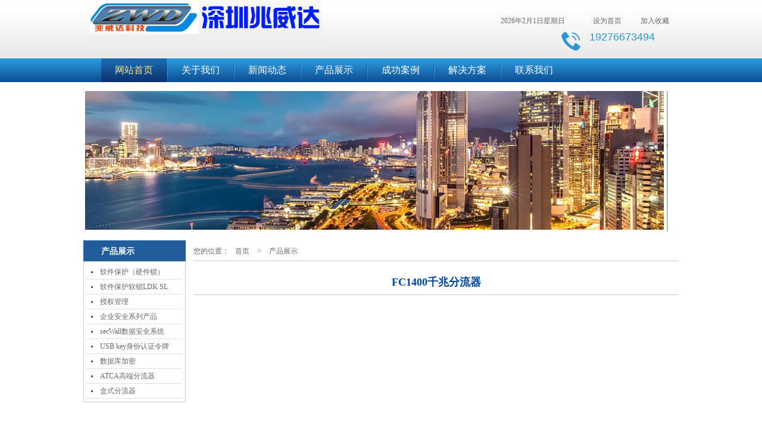

--- FILE ---
content_type: text/html; charset=utf-8
request_url: http://www.javada.cn/Item-671.aspx
body_size: 74442
content:

<!DOCTYPE html PUBLIC "-//W3C//DTD XHTML 1.0 Transitional//EN" "http://www.w3.org/TR/xhtml1/DTD/xhtml1-transitional.dtd">

<html xmlns="http://www.w3.org/1999/xhtml" >
<head><meta http-equiv="Content-Type" content="text/html; charset=utf-8" /><title>
	FC1400千兆分流器
</title><meta name="Keywords" content="软锁,软授权,加密狗,加密锁,云授权,授权管理" /><meta name="Description" content="深圳市兆威达科技专业从事软锁,软授权,云授权管理,加密狗,加密锁等产品经销服务,欢迎全国各地新老用户选购我们的软锁,软授权,云授权管理,加密锁,加密狗产品。" /><link href="/favicon.ico" rel="SHORTCUT ICON" />
    
  

<script type="text/javascript" src="/js/jquery.min.js"></script>

<script type="text/javascript">
startList = function() { 
    if (document.all&&document.getElementById) { 
        navRoot = document.getElementById("nav"); 
            for (i=0; i<navRoot.childNodes.length; i++) { 
                node = navRoot.childNodes[i]; 
                if (node.nodeName=="LI") { 
                    node.onmouseover=function() { 
                    this.className+=" hover"; 
                } 
                node.onmouseout=function() { 
                    this.className=this.className.replace(" hover", ""); 
                } 
            } 
        } 
    } 
} 
window.onload=startList;
</script>
<link href="/Template/Jiayi/Css/css.css" rel="stylesheet" type="text/css" />
</head>
<body>
<form name="aspnetForm" method="post" action="Item-671.aspx" id="aspnetForm">
<div>
<input type="hidden" name="__VIEWSTATE" id="__VIEWSTATE" value="/wEPDwUKLTMxNjc3NTM3NWRk/Fj5iu5Y/x4CVYA9PHkCrPg+7DY=" />
</div>

<div>

	<input type="hidden" name="__VIEWSTATEGENERATOR" id="__VIEWSTATEGENERATOR" value="6AB857A9" />
</div>
<div id="headerimgs">
		<div id="headerimg1" class="headerimg"></div>
		<div id="headerimg2" class="headerimg"></div>
	</div>
<div class="headbox ">
  <div class="container">
    <div class="top">
    <div class="logo"><a href="/"><img src="/UploadFiles/images/logo34.jpg" border="0" /></a></div> 
    <div class="topzi">
      <table width="100%" border="0" cellspacing="0" cellpadding="0">
        <tr>
          <td align="center"><script language="JavaScript" type="text/javascript">
            today = new Date();
            function initArray() {
            this.length = initArray.arguments.length
            for (var i = 0; i < this.length; i++)
            this[i + 1] = initArray.arguments[i]
            }
            var d = new initArray(
            "星期日",
            "星期一",
            "星期二",
            "星期三",
            "星期四",
            "星期五",
            "星期六");
            var yf = today.getYear();
            yf = (yf < 1900 ? (1900 + yf) : yf);
            document.write(
            "<font color=#666666 style='font-size:12px;font-family: 宋体'> ",
            yf, "年",
            today.getMonth() + 1, "月",
            today.getDate(), "日",
            d[today.getDay() + 1],
            "</font>"); 
              </script></td>
          <td width="80" align="center"><a href="#" onclick="SetHome(this,window.location); return false;"> 设为首页</a></td>
          <td width="80" align="center"><a href="#" onclick="AddFavorite(window.location,document.title); return false;" >加入收藏</a></td>
        </tr>
      </table>
    </div>
<div class="tel">19276673494</div>
  </div>
  <ul class="nav" id="nav">
<li><a class='home'  href="/Default.aspx">网站首页</a></li>

        <li class="fenge"></li>
        <li><a id="ctl00_RptCategory_ctl00_HyperLinkNav" href="/Default-1.aspx">关于我们</a>        
        
        </li>
        
        <li class="fenge"></li>
        <li><a id="ctl00_RptCategory_ctl01_HyperLinkNav" href="/List-2.aspx">新闻动态</a>        
        
        </li>
        
        <li class="fenge"></li>
        <li><a id="ctl00_RptCategory_ctl02_HyperLinkNav" href="/List-3.aspx">产品展示</a>        
        <ul>
        <li><a id="ctl00_RptCategory_ctl02_RptErji_ctl01_HyperLink2" href="/List-9.aspx">软件保护（硬件锁）</a></li>
        
        <li><a id="ctl00_RptCategory_ctl02_RptErji_ctl02_HyperLink2" href="/List-22.aspx">软件保护软锁LDK SL</a></li>
        
        <li><a id="ctl00_RptCategory_ctl02_RptErji_ctl03_HyperLink2" href="/List-21.aspx">授权管理</a></li>
        
        <li><a id="ctl00_RptCategory_ctl02_RptErji_ctl04_HyperLink2" href="/List-14.aspx">企业安全系列产品</a></li>
        
        <li><a id="ctl00_RptCategory_ctl02_RptErji_ctl05_HyperLink2" href="/List-16.aspx">secWall数据安全系统</a></li>
        
        <li><a id="ctl00_RptCategory_ctl02_RptErji_ctl06_HyperLink2" href="/List-17.aspx">USB key身份认证令牌</a></li>
        
        <li><a id="ctl00_RptCategory_ctl02_RptErji_ctl07_HyperLink2" href="/List-18.aspx">数据库加密</a></li>
        
        <li><a id="ctl00_RptCategory_ctl02_RptErji_ctl08_HyperLink2" href="/List-19.aspx">ATCA高端分流器</a></li>
        
        <li><a id="ctl00_RptCategory_ctl02_RptErji_ctl09_HyperLink2" href="/List-20.aspx">盒式分流器</a></li>
        </ul>
        </li>
        
        <li class="fenge"></li>
        <li><a id="ctl00_RptCategory_ctl03_HyperLinkNav" href="/Default-4.aspx">成功案例</a>        
        
        </li>
        
        <li class="fenge"></li>
        <li><a id="ctl00_RptCategory_ctl04_HyperLinkNav" href="/Default-5.aspx">解决方案</a>        
        
        </li>
        
        <li class="fenge"></li>
        <li><a id="ctl00_RptCategory_ctl05_HyperLinkNav" href="/Default-8.aspx">联系我们</a>        
        
        </li>
        
</ul>
</div>
</div>
   
    


  
  
    <div class="container">
  <div class="banner2"><img src="/UploadFiles/images/2(1)3.jpg" border="0" /></div>
  <div class="content2">
  
<div class="left">
    <div class="box">
	<h3>产品展示</h3>
    <dl>
    
        <dd><a id="ctl00_MainPlaceHolder_ctl00_Left1_RptCategory_ctl00_HyperLink1" href="/List-9.aspx">软件保护（硬件锁）</a></dd>
        
	
        <dd><a id="ctl00_MainPlaceHolder_ctl00_Left1_RptCategory_ctl01_HyperLink1" href="/List-22.aspx">软件保护软锁LDK SL</a></dd>
        
	
        <dd><a id="ctl00_MainPlaceHolder_ctl00_Left1_RptCategory_ctl02_HyperLink1" href="/List-21.aspx">授权管理</a></dd>
        
	
        <dd><a id="ctl00_MainPlaceHolder_ctl00_Left1_RptCategory_ctl03_HyperLink1" href="/List-14.aspx">企业安全系列产品</a></dd>
        
	
        <dd><a id="ctl00_MainPlaceHolder_ctl00_Left1_RptCategory_ctl04_HyperLink1" href="/List-16.aspx">secWall数据安全系统</a></dd>
        
	
        <dd><a id="ctl00_MainPlaceHolder_ctl00_Left1_RptCategory_ctl05_HyperLink1" href="/List-17.aspx">USB key身份认证令牌</a></dd>
        
	
        <dd><a id="ctl00_MainPlaceHolder_ctl00_Left1_RptCategory_ctl06_HyperLink1" href="/List-18.aspx">数据库加密</a></dd>
        
	
        <dd><a id="ctl00_MainPlaceHolder_ctl00_Left1_RptCategory_ctl07_HyperLink1" href="/List-19.aspx">ATCA高端分流器</a></dd>
        
	
        <dd><a id="ctl00_MainPlaceHolder_ctl00_Left1_RptCategory_ctl08_HyperLink1" href="/List-20.aspx">盒式分流器</a></dd>
        
	
	 </dl>
	
    </div>
    <div class="box" style="display:none;">
    <h3>联系方式</h3>
	<div class="lianxi"></div>
	
    </div>
    
  </div>



    






 
    
    

    
    
    
    

    <div class="right">
	  <div class="subnav">您的位置：<a href="/">首页</a> > <a href='/zh-cn/List-3.aspx'>产品展示</a></div>
	  <div class="detail">
		  <div class="detailTitle">FC1400千兆分流器</div>
	   <div class="detailDate" style="display:none;">来源： &#12288;作者： &#12288;点击数：5685 &#12288;更新时间：2016/4/27</div>
	   <div class="detailContent">
          <p><img src="/UploadFiles/images/FC1400(1).jpg" width="750" height="750" alt="" /></p>
<p class="MsoNormal" align="left" style="line-height: 30pt; background: whitesmoke;"><span lang="EN-US" style="font-size:9.0pt;font-family:Arial;color:#868686;mso-font-kerning:0pt">FC1400</span><span style="font-size:9.0pt;font-family:宋体;mso-ascii-font-family:Arial;mso-hansi-font-family:
Arial;mso-bidi-font-family:Arial;color:#868686;mso-font-kerning:0pt">千兆盒式分流器是针对大型局域网或运营商的</span><span lang="EN-US" style="font-size:9.0pt;font-family:Arial;color:#868686;mso-font-kerning:
0pt">GE</span><span style="font-size:9.0pt;font-family:宋体;mso-ascii-font-family:
Arial;mso-hansi-font-family:Arial;mso-bidi-font-family:Arial;color:#868686;
mso-font-kerning:0pt">链路提供流量采集、流量分析、流量控制等应用的设备级解决方案。它严格按照电信级别要求设计，集数据采集、负载均衡、流量过滤清洗、流量控制等多种特性于一身，满足各类应用对流量采集的复杂需求。</span><span lang="EN-US" style="font-size:9.0pt;font-family:Arial;color:#868686;mso-font-kerning:
0pt"><o:p></o:p></span></p>
<p class="MsoNormal" align="left" style="line-height: 20.4pt; background-image: initial; background-attachment: initial; background-size: initial; background-origin: initial; background-clip: initial; background-position: initial; background-repeat: initial;"><b><span style="font-size:9.0pt;
mso-bidi-font-size:12.0pt;font-family:宋体;mso-ascii-font-family:Arial;
mso-hansi-font-family:Arial;mso-bidi-font-family:Arial;color:#444444;
mso-font-kerning:0pt">概述</span></b><b><span lang="EN-US" style="font-size:9.0pt;
font-family:Arial;color:#444444;mso-font-kerning:0pt"><br />
</span></b><span style="font-size:9.0pt;font-family:宋体;mso-ascii-font-family:
Arial;mso-hansi-font-family:Arial;mso-bidi-font-family:Arial;color:#444444;
mso-font-kerning:0pt">深圳兆威达科技</span><span lang="EN-US" style="font-size:9.0pt;
font-family:Arial;color:#444444;mso-font-kerning:0pt">FC</span><span style="font-size:9.0pt;font-family:宋体;mso-ascii-font-family:Arial;mso-hansi-font-family:
Arial;mso-bidi-font-family:Arial;color:#444444;mso-font-kerning:0pt">系列盒式分流设备部署在大型局域网或运营商的千兆和万兆以太网链路环境中，为最后</span><span lang="EN-US" style="font-size:9.0pt;font-family:Arial;color:#444444;mso-font-kerning:
0pt">10</span><span style="font-size:9.0pt;font-family:宋体;mso-ascii-font-family:
Arial;mso-hansi-font-family:Arial;mso-bidi-font-family:Arial;color:#444444;
mso-font-kerning:0pt">米的网络业务应用服务器提供了高性能低成本的流量采集、预处理、汇聚和负载均衡等网络流量接入解决方案。采用高集成度的新一代多核处理器技术，</span><span lang="EN-US" style="font-size:9.0pt;font-family:Arial;color:#444444;mso-font-kerning:
0pt">FC</span><span style="font-size:9.0pt;font-family:宋体;mso-ascii-font-family:
Arial;mso-hansi-font-family:Arial;mso-bidi-font-family:Arial;color:#444444;
mso-font-kerning:0pt">系列设备能够灵活高效地集数据采集、流量过滤、协议跟踪和预处理、负载均衡、流量汇聚、串接流控、串并复制、流量整形等多种特性于一身，足以满足各类流量接入的应用需求。</span><span lang="EN-US" style="font-size:9.0pt;font-family:Arial;color:#444444;mso-font-kerning:
0pt"><br />
<br />
</span><b><span style="font-size:9.0pt;mso-bidi-font-size:12.0pt;font-family:
宋体;mso-ascii-font-family:Arial;mso-hansi-font-family:Arial;mso-bidi-font-family:
Arial;color:#444444;mso-font-kerning:0pt">产品特性</span></b><span lang="EN-US" style="font-size:9.0pt;font-family:Arial;color:#444444;mso-font-kerning:0pt"><br />
&bull; </span><span style="font-size:9.0pt;font-family:宋体;mso-ascii-font-family:
Arial;mso-hansi-font-family:Arial;mso-bidi-font-family:Arial;color:#444444;
mso-font-kerning:0pt">支持对输入流量的采集、汇聚、过滤、分发、复制等各种复杂应用</span><span lang="EN-US" style="font-size:9.0pt;font-family:Arial;color:#444444;mso-font-kerning:0pt"><br />
&bull; </span><span style="font-size:9.0pt;font-family:宋体;mso-ascii-font-family:
Arial;mso-hansi-font-family:Arial;mso-bidi-font-family:Arial;color:#444444;
mso-font-kerning:0pt">提供</span><span lang="EN-US" style="font-size:9.0pt;
font-family:Arial;color:#444444;mso-font-kerning:0pt">12</span><span style="font-size:9.0pt;font-family:宋体;mso-ascii-font-family:Arial;mso-hansi-font-family:
Arial;mso-bidi-font-family:Arial;color:#444444;mso-font-kerning:0pt">个</span><span lang="EN-US" style="font-size:9.0pt;font-family:Arial;color:#444444;mso-font-kerning:
0pt"> SFP/RJ45</span><span style="font-size:9.0pt;font-family:宋体;mso-ascii-font-family:
Arial;mso-hansi-font-family:Arial;mso-bidi-font-family:Arial;color:#444444;
mso-font-kerning:0pt">复用接口，可灵活选择支持光纤与双绞线</span><span lang="EN-US" style="font-size:9.0pt;font-family:Arial;color:#444444;mso-font-kerning:0pt"><br />
&bull; </span><span style="font-size:9.0pt;font-family:宋体;mso-ascii-font-family:
Arial;mso-hansi-font-family:Arial;mso-bidi-font-family:Arial;color:#444444;
mso-font-kerning:0pt">通过单纤连接，单个光接口输入输出可分接不同的设备</span><span lang="EN-US" style="font-size:9.0pt;mso-bidi-font-size:12.0pt;font-family:Arial;color:#444444;
mso-font-kerning:0pt">&nbsp;</span><span lang="EN-US" style="font-size:9.0pt;
font-family:Arial;color:#444444;mso-font-kerning:0pt"><br />
&bull; </span><span style="font-size:9.0pt;font-family:宋体;mso-ascii-font-family:
Arial;mso-hansi-font-family:Arial;mso-bidi-font-family:Arial;color:#444444;
mso-font-kerning:0pt">支持报文过滤匹配，包括</span><span lang="EN-US" style="font-size:9.0pt;
font-family:Arial;color:#444444;mso-font-kerning:0pt">SIP</span><span style="font-size:9.0pt;font-family:宋体;mso-ascii-font-family:Arial;mso-hansi-font-family:
Arial;mso-bidi-font-family:Arial;color:#444444;mso-font-kerning:0pt">、</span><span lang="EN-US" style="font-size:9.0pt;font-family:Arial;color:#444444;mso-font-kerning:
0pt">DIP</span><span style="font-size:9.0pt;font-family:宋体;mso-ascii-font-family:
Arial;mso-hansi-font-family:Arial;mso-bidi-font-family:Arial;color:#444444;
mso-font-kerning:0pt">、</span><span lang="EN-US" style="font-size:9.0pt;
font-family:Arial;color:#444444;mso-font-kerning:0pt">SP</span><span style="font-size:9.0pt;font-family:宋体;mso-ascii-font-family:Arial;mso-hansi-font-family:
Arial;mso-bidi-font-family:Arial;color:#444444;mso-font-kerning:0pt">、</span><span lang="EN-US" style="font-size:9.0pt;font-family:Arial;color:#444444;mso-font-kerning:
0pt">DP</span><span style="font-size:9.0pt;font-family:宋体;mso-ascii-font-family:
Arial;mso-hansi-font-family:Arial;mso-bidi-font-family:Arial;color:#444444;
mso-font-kerning:0pt">、协议号、报文特征、输入接口等元素的灵活组合过滤条件</span><span lang="EN-US" style="font-size:9.0pt;font-family:Arial;color:#444444;mso-font-kerning:0pt"><br />
&bull; </span><span style="font-size:9.0pt;font-family:宋体;mso-ascii-font-family:
Arial;mso-hansi-font-family:Arial;mso-bidi-font-family:Arial;color:#444444;
mso-font-kerning:0pt">支持</span><span lang="EN-US" style="font-size:9.0pt;
font-family:Arial;color:#444444;mso-font-kerning:0pt">IP </span><span style="font-size:9.0pt;font-family:宋体;mso-ascii-font-family:Arial;mso-hansi-font-family:
Arial;mso-bidi-font-family:Arial;color:#444444;mso-font-kerning:0pt">碎片分析和碎片报文分析</span><span lang="EN-US" style="font-size:9.0pt;font-family:Arial;color:#444444;mso-font-kerning:
0pt"><br />
&bull; </span><span style="font-size:9.0pt;font-family:宋体;mso-ascii-font-family:
Arial;mso-hansi-font-family:Arial;mso-bidi-font-family:Arial;color:#444444;
mso-font-kerning:0pt">支持精确时间戳标记，可以支持</span><span lang="EN-US" style="font-size:
9.0pt;font-family:Arial;color:#444444;mso-font-kerning:0pt">NTP</span><span style="font-size:9.0pt;font-family:宋体;mso-ascii-font-family:Arial;mso-hansi-font-family:
Arial;mso-bidi-font-family:Arial;color:#444444;mso-font-kerning:0pt">时钟源和</span><span lang="EN-US" style="font-size:9.0pt;font-family:Arial;color:#444444;mso-font-kerning:
0pt">IEEE1588</span><span style="font-size:9.0pt;font-family:宋体;mso-ascii-font-family:
Arial;mso-hansi-font-family:Arial;mso-bidi-font-family:Arial;color:#444444;
mso-font-kerning:0pt">时钟源</span><span lang="EN-US" style="font-size:9.0pt;
font-family:Arial;color:#444444;mso-font-kerning:0pt"><br />
&bull; </span><span style="font-size:9.0pt;font-family:宋体;mso-ascii-font-family:
Arial;mso-hansi-font-family:Arial;mso-bidi-font-family:Arial;color:#444444;
mso-font-kerning:0pt">支持根据多种条件组合的</span><span lang="EN-US" style="font-size:9.0pt;
font-family:Arial;color:#444444;mso-font-kerning:0pt">HASH</span><span style="font-size:9.0pt;font-family:宋体;mso-ascii-font-family:Arial;mso-hansi-font-family:
Arial;mso-bidi-font-family:Arial;color:#444444;mso-font-kerning:0pt">算法均衡输出流量，从而保证流量输出的会话完整性、用户完整性或者应用完整性</span><span lang="EN-US" style="font-size:9.0pt;font-family:Arial;color:#444444;mso-font-kerning:
0pt"><br />
&bull; </span><span style="font-size:9.0pt;font-family:宋体;mso-ascii-font-family:
Arial;mso-hansi-font-family:Arial;mso-bidi-font-family:Arial;color:#444444;
mso-font-kerning:0pt">支持在保证流量输出完整性的同时，根据输出接口流量压力进行动态负载均衡调</span><span lang="EN-US" style="font-size:9.0pt;font-family:Arial;color:#444444;mso-font-kerning:
0pt"><br />
&bull; </span><span style="font-size:9.0pt;font-family:宋体;mso-ascii-font-family:
Arial;mso-hansi-font-family:Arial;mso-bidi-font-family:Arial;color:#444444;
mso-font-kerning:0pt">支持对</span><span lang="EN-US" style="font-size:9.0pt;
font-family:Arial;color:#444444;mso-font-kerning:0pt">VLAN</span><span style="font-size:9.0pt;font-family:宋体;mso-ascii-font-family:Arial;mso-hansi-font-family:
Arial;mso-bidi-font-family:Arial;color:#444444;mso-font-kerning:0pt">（含多层</span><span lang="EN-US" style="font-size:9.0pt;font-family:Arial;color:#444444;mso-font-kerning:
0pt">VLAN</span><span style="font-size:9.0pt;font-family:宋体;mso-ascii-font-family:
Arial;mso-hansi-font-family:Arial;mso-bidi-font-family:Arial;color:#444444;
mso-font-kerning:0pt">标签）、</span><span lang="EN-US" style="font-size:9.0pt;
font-family:Arial;color:#444444;mso-font-kerning:0pt">PPPoE</span><span style="font-size:9.0pt;font-family:宋体;mso-ascii-font-family:Arial;mso-hansi-font-family:
Arial;mso-bidi-font-family:Arial;color:#444444;mso-font-kerning:0pt">、</span><span lang="EN-US" style="font-size:9.0pt;font-family:Arial;color:#444444;mso-font-kerning:
0pt">PPTP</span><span style="font-size:9.0pt;font-family:宋体;mso-ascii-font-family:
Arial;mso-hansi-font-family:Arial;mso-bidi-font-family:Arial;color:#444444;
mso-font-kerning:0pt">、</span><span lang="EN-US" style="font-size:9.0pt;
font-family:Arial;color:#444444;mso-font-kerning:0pt">GRE</span><span style="font-size:9.0pt;font-family:宋体;mso-ascii-font-family:Arial;mso-hansi-font-family:
Arial;mso-bidi-font-family:Arial;color:#444444;mso-font-kerning:0pt">、</span><span lang="EN-US" style="font-size:9.0pt;font-family:Arial;color:#444444;mso-font-kerning:
0pt">GTP</span><span style="font-size:9.0pt;font-family:宋体;mso-ascii-font-family:
Arial;mso-hansi-font-family:Arial;mso-bidi-font-family:Arial;color:#444444;
mso-font-kerning:0pt">等协议报文进行识别，并根据用户配置决定根据隧道内层或者外层特征实施流量输出策略</span><span lang="EN-US" style="font-size:9.0pt;font-family:Arial;color:#444444;mso-font-kerning:
0pt"><br />
&bull; </span><span style="font-size:9.0pt;font-family:宋体;mso-ascii-font-family:
Arial;mso-hansi-font-family:Arial;mso-bidi-font-family:Arial;color:#444444;
mso-font-kerning:0pt">对</span><span lang="EN-US" style="font-size:9.0pt;
font-family:Arial;color:#444444;mso-font-kerning:0pt">3G</span><span style="font-size:9.0pt;font-family:宋体;mso-ascii-font-family:Arial;mso-hansi-font-family:
Arial;mso-bidi-font-family:Arial;color:#444444;mso-font-kerning:0pt">（</span><span lang="EN-US" style="font-size:9.0pt;font-family:Arial;color:#444444;mso-font-kerning:
0pt">G</span><span style="font-size:9.0pt;font-family:宋体;mso-ascii-font-family:
Arial;mso-hansi-font-family:Arial;mso-bidi-font-family:Arial;color:#444444;
mso-font-kerning:0pt">网）隧道协议的完善支持，可以对</span><span lang="EN-US" style="font-size:
9.0pt;font-family:Arial;color:#444444;mso-font-kerning:0pt">Gi/Gn</span><span style="font-size:9.0pt;font-family:宋体;mso-ascii-font-family:Arial;mso-hansi-font-family:
Arial;mso-bidi-font-family:Arial;color:#444444;mso-font-kerning:0pt">口内、外层混合流量进行灵活和精确识别</span><span lang="EN-US" style="font-size:9.0pt;font-family:Arial;color:#444444;mso-font-kerning:
0pt"><br />
&bull; </span><span style="font-size:9.0pt;font-family:宋体;mso-ascii-font-family:
Arial;mso-hansi-font-family:Arial;mso-bidi-font-family:Arial;color:#444444;
mso-font-kerning:0pt">串接镜像流量采集：支持把设备串接到采样链路中，在不影响网络运行的同时实施流量采集行为</span><span lang="EN-US" style="font-size:9.0pt;font-family:Arial;color:#444444;mso-font-kerning:
0pt"><br />
&bull; </span><span style="font-size:9.0pt;font-family:宋体;mso-ascii-font-family:
Arial;mso-hansi-font-family:Arial;mso-bidi-font-family:Arial;color:#444444;
mso-font-kerning:0pt">支持</span><span lang="EN-US" style="font-size:9.0pt;
font-family:Arial;color:#444444;mso-font-kerning:0pt">SSH</span><span style="font-size:9.0pt;font-family:宋体;mso-ascii-font-family:Arial;mso-hansi-font-family:
Arial;mso-bidi-font-family:Arial;color:#444444;mso-font-kerning:0pt">及串口对设备的管理配置</span><span lang="EN-US" style="font-size:9.0pt;font-family:Arial;color:#444444;mso-font-kerning:
0pt"><br />
&bull; </span><span style="font-size:9.0pt;font-family:宋体;mso-ascii-font-family:
Arial;mso-hansi-font-family:Arial;mso-bidi-font-family:Arial;color:#444444;
mso-font-kerning:0pt">支持用户对报文过滤、分流策略进行扩展开发</span><span lang="EN-US" style="font-size:9.0pt;font-family:Arial;color:#444444;mso-font-kerning:0pt"><br />
<br />
</span><b><span style="font-size:9.0pt;mso-bidi-font-size:12.0pt;font-family:
宋体;mso-ascii-font-family:Arial;mso-hansi-font-family:Arial;mso-bidi-font-family:
Arial;color:#444444;mso-font-kerning:0pt">产品规格</span></b><span lang="EN-US" style="font-size:9.0pt;font-family:Arial;color:#444444;mso-font-kerning:0pt"><o:p></o:p></span></p>
<table class="MsoNormalTable" border="0" cellspacing="0" cellpadding="0" style="border-collapse:collapse;mso-padding-alt:0cm 5.4pt 0cm 5.4pt">
    <tbody>
        <tr>
            <td width="163" valign="top" style="width: 122.4pt; border: 1pt solid black; padding: 0cm 5.4pt; background: rgb(230, 230, 230);">
            <p class="MsoNormal" align="left" style="line-height: 16.2pt;"><span style="font-size:9.0pt;font-family:宋体;
            mso-bidi-font-family:Arial;color:#444444;mso-font-kerning:0pt">特性</span><span lang="EN-US" style="font-size:9.0pt;font-family:Arial;color:#444444;mso-font-kerning:
            0pt"><o:p></o:p></span></p>
            </td>
            <td width="405" valign="top" style="width: 303.7pt; border-style: solid solid solid none; border-top-color: black; border-right-color: black; border-bottom-color: black; border-top-width: 1pt; border-right-width: 1pt; border-bottom-width: 1pt; padding: 0cm 5.4pt; background: rgb(230, 230, 230);">
            <p class="MsoNormal" align="left" style="line-height: 16.2pt;"><span style="font-size:9.0pt;font-family:宋体;
            mso-bidi-font-family:Arial;color:#444444;mso-font-kerning:0pt">规格</span><span lang="EN-US" style="font-size:9.0pt;font-family:Arial;color:#444444;mso-font-kerning:
            0pt"><o:p></o:p></span></p>
            </td>
        </tr>
        <tr>
            <td width="568" colspan="2" valign="top" style="width: 426.1pt; border-style: none solid solid; border-right-color: black; border-bottom-color: black; border-left-color: black; border-right-width: 1pt; border-bottom-width: 1pt; border-left-width: 1pt; padding: 0cm 5.4pt;">
            <p class="MsoNormal" align="left" style="line-height: 16.2pt;"><span style="font-size:9.0pt;font-family:宋体;
            mso-bidi-font-family:Arial;color:#444444;mso-font-kerning:0pt">面板接口</span><span lang="EN-US" style="font-size:9.0pt;font-family:Arial;color:#444444;mso-font-kerning:
            0pt"><o:p></o:p></span></p>
            </td>
        </tr>
        <tr>
            <td width="163" valign="top" style="width: 122.4pt; border-style: none solid solid; border-right-color: black; border-bottom-color: black; border-left-color: black; border-right-width: 1pt; border-bottom-width: 1pt; border-left-width: 1pt; padding: 0cm 5.4pt; font-stretch: normal;">
            <p class="MsoNormal" align="left" style="line-height: 16.2pt;"><span style="font-size:9.0pt;font-family:宋体;
            mso-bidi-font-family:Arial;color:#444444;mso-font-kerning:0pt">面板信息</span><span lang="EN-US" style="font-size:9.0pt;font-family:Arial;color:#444444;mso-font-kerning:
            0pt"><o:p></o:p></span></p>
            </td>
            <td width="405" valign="top" style="width:303.7pt;border-top:none;border-left:
            none;border-bottom:solid black 1.0pt;border-right:solid black 1.0pt;
            mso-border-top-alt:solid black .5pt;mso-border-top-alt:solid black .5pt;
            mso-border-bottom-alt:solid black .5pt;mso-border-right-alt:solid black .5pt;
            padding:0cm 5.4pt 0cm 5.4pt">
            <p class="MsoNormal" align="left" style="line-height: 16.2pt;"><span lang="EN-US" style="font-size:9.0pt;
            font-family:宋体;mso-bidi-font-family:Arial;color:#444444;mso-font-kerning:
            0pt">1个FE接口（管理口，电口）；</span><span lang="EN-US" style="font-size:9.0pt;
            font-family:Arial;color:#444444;mso-font-kerning:0pt"><o:p></o:p></span></p>
            <p class="MsoNormal" align="left" style="line-height: 16.2pt;"><span lang="EN-US" style="font-size:9.0pt;
            font-family:宋体;mso-bidi-font-family:Arial;color:#444444;mso-font-kerning:
            0pt">1个RJ45&nbsp;RS232串口；</span><span lang="EN-US" style="font-size:9.0pt;
            font-family:Arial;color:#444444;mso-font-kerning:0pt"><o:p></o:p></span></p>
            <p class="MsoNormal" align="left" style="line-height: 16.2pt;"><span lang="EN-US" style="font-size:9.0pt;
            font-family:宋体;mso-bidi-font-family:Arial;color:#444444;mso-font-kerning:
            0pt">2个USB&nbsp;2.0接口；</span><span lang="EN-US" style="font-size:9.0pt;
            font-family:Arial;color:#444444;mso-font-kerning:0pt"><o:p></o:p></span></p>
            <p class="MsoNormal" align="left" style="line-height: 16.2pt;"><span lang="EN-US" style="font-size:9.0pt;
            font-family:宋体;mso-bidi-font-family:Arial;color:#444444;mso-font-kerning:
            0pt">1个黑白液晶显示屏；</span><span lang="EN-US" style="font-size:9.0pt;font-family:
            Arial;color:#444444;mso-font-kerning:0pt"><o:p></o:p></span></p>
            <p class="MsoNormal" align="left" style="line-height: 16.5pt;"><span lang="EN-US" style="font-size:12.0pt;
            font-family:宋体;mso-bidi-font-family:宋体;color:#444444;mso-font-kerning:0pt">12个RJ45/SFP复用接口；<o:p></o:p></span></p>
            </td>
        </tr>
        <tr>
            <td width="568" colspan="2" valign="top" style="width: 426.1pt; border-style: none solid solid; border-right-color: black; border-bottom-color: black; border-left-color: black; border-right-width: 1pt; border-bottom-width: 1pt; border-left-width: 1pt; padding: 0cm 5.4pt;">
            <p class="MsoNormal" align="left" style="line-height: 16.2pt;"><span style="font-size:9.0pt;font-family:宋体;
            mso-bidi-font-family:Arial;color:#444444;mso-font-kerning:0pt">功能</span><span lang="EN-US" style="font-size:9.0pt;font-family:Arial;color:#444444;mso-font-kerning:
            0pt"><o:p></o:p></span></p>
            </td>
        </tr>
        <tr>
            <td width="163" valign="top" style="width: 122.4pt; border-style: none solid solid; border-right-color: black; border-bottom-color: black; border-left-color: black; border-right-width: 1pt; border-bottom-width: 1pt; border-left-width: 1pt; padding: 0cm 5.4pt; font-stretch: normal;">
            <p class="MsoNormal" align="left" style="line-height: 16.2pt;"><span style="font-size:9.0pt;font-family:宋体;
            mso-bidi-font-family:Arial;color:#444444;mso-font-kerning:0pt">过滤规则表</span><span lang="EN-US" style="font-size:9.0pt;font-family:Arial;color:#444444;mso-font-kerning:
            0pt"><o:p></o:p></span></p>
            </td>
            <td width="405" valign="top" style="width:303.7pt;border-top:none;border-left:
            none;border-bottom:solid black 1.0pt;border-right:solid black 1.0pt;
            mso-border-top-alt:solid black .5pt;mso-border-top-alt:solid black .5pt;
            mso-border-bottom-alt:solid black .5pt;mso-border-right-alt:solid black .5pt;
            padding:0cm 5.4pt 0cm 5.4pt">
            <p class="MsoNormal" align="left" style="line-height: 16.2pt;"><span style="font-size:9.0pt;font-family:宋体;
            mso-bidi-font-family:Arial;color:#444444;mso-font-kerning:0pt">支持<span lang="EN-US">1K条五元组规则；</span></span><span lang="EN-US" style="font-size:9.0pt;
            font-family:Arial;color:#444444;mso-font-kerning:0pt"><o:p></o:p></span></p>
            <p class="MsoNormal" align="left" style="line-height: 16.2pt;"><span lang="EN-US" style="font-size:9.0pt;
            font-family:宋体;mso-bidi-font-family:Arial;color:#444444;mso-font-kerning:
            0pt">IP支持掩码，端口支持范围；</span><span lang="EN-US" style="font-size:9.0pt;font-family:
            Arial;color:#444444;mso-font-kerning:0pt"><o:p></o:p></span></p>
            <p class="MsoNormal" align="left" style="line-height: 16.2pt;"><span style="font-size:9.0pt;font-family:宋体;
            mso-bidi-font-family:Arial;color:#444444;mso-font-kerning:0pt">支持丢弃和镜像行为；</span><span lang="EN-US" style="font-size:9.0pt;font-family:Arial;color:#444444;mso-font-kerning:
            0pt"><o:p></o:p></span></p>
            </td>
        </tr>
        <tr>
            <td width="163" valign="top" style="width: 122.4pt; border-style: none solid solid; border-right-color: black; border-bottom-color: black; border-left-color: black; border-right-width: 1pt; border-bottom-width: 1pt; border-left-width: 1pt; padding: 0cm 5.4pt;">
            <p class="MsoNormal" align="left" style="line-height: 16.2pt;"><span style="font-size:9.0pt;font-family:宋体;
            mso-bidi-font-family:Arial;color:#444444;mso-font-kerning:0pt">多协议识别</span><span lang="EN-US" style="font-size:9.0pt;font-family:Arial;color:#444444;mso-font-kerning:
            0pt"><o:p></o:p></span></p>
            </td>
            <td width="405" valign="top" style="width:303.7pt;border-top:none;border-left:
            none;border-bottom:solid black 1.0pt;border-right:solid black 1.0pt;
            mso-border-bottom-alt:solid black .5pt;mso-border-right-alt:solid black .5pt;
            padding:0cm 5.4pt 0cm 5.4pt">
            <p class="MsoNormal" align="left" style="line-height: 16.2pt;"><span style="font-size:9.0pt;font-family:宋体;
            mso-bidi-font-family:Arial;color:#444444;mso-font-kerning:0pt">识别<span lang="EN-US">VLAN、QinQ、PPPOE、GRE、GTP等多种承载协议报文</span></span><span lang="EN-US" style="font-size:9.0pt;font-family:Arial;color:#444444;mso-font-kerning:0pt"><o:p></o:p></span></p>
            </td>
        </tr>
        <tr>
            <td width="163" valign="top" style="width: 122.4pt; border-style: none solid solid; border-right-color: black; border-bottom-color: black; border-left-color: black; border-right-width: 1pt; border-bottom-width: 1pt; border-left-width: 1pt; padding: 0cm 5.4pt;">
            <p class="MsoNormal" align="left" style="line-height: 16.2pt;"><span style="font-size:9.0pt;font-family:宋体;
            mso-bidi-font-family:Arial;color:#444444;mso-font-kerning:0pt">隧道协议分析</span><span lang="EN-US" style="font-size:9.0pt;font-family:Arial;color:#444444;mso-font-kerning:
            0pt"><o:p></o:p></span></p>
            </td>
            <td width="405" valign="top" style="width:303.7pt;border-top:none;border-left:
            none;border-bottom:solid black 1.0pt;border-right:solid black 1.0pt;
            mso-border-bottom-alt:solid black .5pt;mso-border-right-alt:solid black .5pt;
            padding:0cm 5.4pt 0cm 5.4pt">
            <p class="MsoNormal" align="left" style="line-height: 16.2pt;"><span style="font-size:9.0pt;font-family:宋体;
            mso-bidi-font-family:Arial;color:#444444;mso-font-kerning:0pt">根据用户配置，灵活决定对隧道内层或者外层五元组进行业务分析；</span><span lang="EN-US" style="font-size:9.0pt;font-family:Arial;color:#444444;mso-font-kerning:
            0pt"><o:p></o:p></span></p>
            </td>
        </tr>
        <tr>
            <td width="163" valign="top" style="width: 122.4pt; border-style: none solid solid; border-right-color: black; border-bottom-color: black; border-left-color: black; border-right-width: 1pt; border-bottom-width: 1pt; border-left-width: 1pt; padding: 0cm 5.4pt;">
            <p class="MsoNormal" align="left" style="line-height: 16.2pt;"><span style="font-size:9.0pt;font-family:宋体;
            mso-bidi-font-family:Arial;color:#444444;mso-font-kerning:0pt">分流策略</span><span lang="EN-US" style="font-size:9.0pt;font-family:Arial;color:#444444;mso-font-kerning:
            0pt"><o:p></o:p></span></p>
            </td>
            <td width="405" valign="top" style="width:303.7pt;border-top:none;border-left:
            none;border-bottom:solid black 1.0pt;border-right:solid black 1.0pt;
            mso-border-bottom-alt:solid black .5pt;mso-border-right-alt:solid black .5pt;
            padding:0cm 5.4pt 0cm 5.4pt">
            <p class="MsoNormal" align="left" style="line-height: 16.2pt;"><span style="font-size:9.0pt;font-family:宋体;
            mso-bidi-font-family:Arial;color:#444444;mso-font-kerning:0pt">按照会话用户、业务或者会话进行分流；</span><span lang="EN-US" style="font-size:9.0pt;font-family:Arial;color:#444444;mso-font-kerning:
            0pt"><o:p></o:p></span></p>
            <p class="MsoNormal" align="left" style="line-height: 16.2pt;"><span style="font-size:9.0pt;font-family:宋体;
            mso-bidi-font-family:Arial;color:#444444;mso-font-kerning:0pt">保证会话完整性、用户完整性或者业务完整性；</span><span lang="EN-US" style="font-size:9.0pt;font-family:Arial;color:#444444;mso-font-kerning:
            0pt"><o:p></o:p></span></p>
            <p class="MsoNormal" align="left" style="line-height: 16.2pt;"><span style="font-size:9.0pt;font-family:宋体;
            mso-bidi-font-family:Arial;color:#444444;mso-font-kerning:0pt">支持按照输出端口流量负载进行动态分流；</span><span lang="EN-US" style="font-size:9.0pt;font-family:Arial;color:#444444;mso-font-kerning:
            0pt"><o:p></o:p></span></p>
            <p class="MsoNormal" align="left" style="line-height: 16.2pt;"><span style="font-size:9.0pt;font-family:宋体;
            mso-bidi-font-family:Arial;color:#444444;mso-font-kerning:0pt">支持输出接口流量拥塞时启动默认备份接口；<span lang="EN-US">&nbsp;</span></span><span lang="EN-US" style="font-size:9.0pt;
            font-family:Arial;color:#444444;mso-font-kerning:0pt"><o:p></o:p></span></p>
            </td>
        </tr>
        <tr>
            <td width="163" valign="top" style="width: 122.4pt; border-style: none solid solid; border-right-color: black; border-bottom-color: black; border-left-color: black; border-right-width: 1pt; border-bottom-width: 1pt; border-left-width: 1pt; padding: 0cm 5.4pt;">
            <p class="MsoNormal" align="left" style="line-height: 16.2pt;"><span style="font-size:9.0pt;font-family:宋体;
            mso-bidi-font-family:Arial;color:#444444;mso-font-kerning:0pt">镜像策略</span><span lang="EN-US" style="font-size:9.0pt;font-family:Arial;color:#444444;mso-font-kerning:
            0pt"><o:p></o:p></span></p>
            </td>
            <td width="405" valign="top" style="width:303.7pt;border-top:none;border-left:
            none;border-bottom:solid black 1.0pt;border-right:solid black 1.0pt;
            mso-border-bottom-alt:solid black .5pt;mso-border-right-alt:solid black .5pt;
            padding:0cm 5.4pt 0cm 5.4pt">
            <p class="MsoNormal" align="left" style="line-height: 16.2pt;"><span style="font-size:9.0pt;font-family:宋体;
            mso-bidi-font-family:Arial;color:#444444;mso-font-kerning:0pt">根据过滤策略进行多端口镜像；</span><span lang="EN-US" style="font-size:9.0pt;font-family:Arial;color:#444444;mso-font-kerning:
            0pt"><o:p></o:p></span></p>
            </td>
        </tr>
        <tr>
            <td width="163" valign="top" style="width: 122.4pt; border-style: none solid solid; border-right-color: black; border-bottom-color: black; border-left-color: black; border-right-width: 1pt; border-bottom-width: 1pt; border-left-width: 1pt; padding: 0cm 5.4pt;">
            <p class="MsoNormal" align="left" style="line-height: 16.2pt;"><span style="font-size:9.0pt;font-family:宋体;
            mso-bidi-font-family:Arial;color:#444444;mso-font-kerning:0pt">串接分流</span><span lang="EN-US" style="font-size:9.0pt;font-family:Arial;color:#444444;mso-font-kerning:
            0pt"><o:p></o:p></span></p>
            </td>
            <td width="405" valign="top" style="width:303.7pt;border-top:none;border-left:
            none;border-bottom:solid black 1.0pt;border-right:solid black 1.0pt;
            mso-border-bottom-alt:solid black .5pt;mso-border-right-alt:solid black .5pt;
            padding:0cm 5.4pt 0cm 5.4pt">
            <p class="MsoNormal" align="left" style="line-height: 16.2pt;"><span style="font-size:9.0pt;font-family:宋体;
            mso-bidi-font-family:Arial;color:#444444;mso-font-kerning:0pt">支持在线串接时以镜像方式采集流量；</span><span lang="EN-US" style="font-size:9.0pt;font-family:Arial;color:#444444;mso-font-kerning:
            0pt"><o:p></o:p></span></p>
            </td>
        </tr>
        <tr>
            <td width="163" valign="top" style="width: 122.4pt; border-style: none solid solid; border-right-color: black; border-bottom-color: black; border-left-color: black; border-right-width: 1pt; border-bottom-width: 1pt; border-left-width: 1pt; padding: 0cm 5.4pt;">
            <p class="MsoNormal" align="left" style="line-height: 16.2pt;"><span style="font-size:9.0pt;font-family:宋体;
            mso-bidi-font-family:Arial;color:#444444;mso-font-kerning:0pt">时间戳</span><span lang="EN-US" style="font-size:9.0pt;font-family:Arial;color:#444444;mso-font-kerning:
            0pt"><o:p></o:p></span></p>
            </td>
            <td width="405" valign="top" style="width:303.7pt;border-top:none;border-left:
            none;border-bottom:solid black 1.0pt;border-right:solid black 1.0pt;
            mso-border-bottom-alt:solid black .5pt;mso-border-right-alt:solid black .5pt;
            padding:0cm 5.4pt 0cm 5.4pt">
            <p class="MsoNormal" align="left" style="line-height: 16.2pt;"><span lang="EN-US" style="font-size:9.0pt;
            font-family:宋体;mso-bidi-font-family:Arial;color:#444444;mso-font-kerning:
            0pt">NTP协议时间源；</span><span lang="EN-US" style="font-size:9.0pt;font-family:
            Arial;color:#444444;mso-font-kerning:0pt"><o:p></o:p></span></p>
            <p class="MsoNormal" align="left" style="line-height: 16.2pt;"><span lang="EN-US" style="font-size:9.0pt;
            font-family:宋体;mso-bidi-font-family:Arial;color:#444444;mso-font-kerning:
            0pt">IEEE1588时间源；</span><span lang="EN-US" style="font-size:9.0pt;font-family:
            Arial;color:#444444;mso-font-kerning:0pt"><o:p></o:p></span></p>
            <p class="MsoNormal" align="left" style="line-height: 16.2pt;"><span style="font-size:9.0pt;font-family:宋体;
            mso-bidi-font-family:Arial;color:#444444;mso-font-kerning:0pt">按照输出接口（含镜像接口）配置是否打时间戳；</span><span lang="EN-US" style="font-size:9.0pt;font-family:Arial;color:#444444;mso-font-kerning:
            0pt"><o:p></o:p></span></p>
            </td>
        </tr>
        <tr>
            <td width="163" valign="top" style="width: 122.4pt; border-style: none solid solid; border-right-color: black; border-bottom-color: black; border-left-color: black; border-right-width: 1pt; border-bottom-width: 1pt; border-left-width: 1pt; padding: 0cm 5.4pt;">
            <p class="MsoNormal" align="left" style="line-height: 16.2pt;"><span lang="EN-US" style="font-size:9.0pt;
            font-family:宋体;mso-bidi-font-family:Arial;color:#444444;mso-font-kerning:
            0pt">3G隧道协议分析（G网）</span><span lang="EN-US" style="font-size:9.0pt;font-family:
            Arial;color:#444444;mso-font-kerning:0pt"><o:p></o:p></span></p>
            </td>
            <td width="405" valign="top" style="width:303.7pt;border-top:none;border-left:
            none;border-bottom:solid black 1.0pt;border-right:solid black 1.0pt;
            mso-border-bottom-alt:solid black .5pt;mso-border-right-alt:solid black .5pt;
            padding:0cm 5.4pt 0cm 5.4pt">
            <p class="MsoNormal" align="left" style="line-height: 16.2pt;"><span style="font-size:9.0pt;font-family:宋体;
            mso-bidi-font-family:Arial;color:#444444;mso-font-kerning:0pt">动态跟踪用户拨号过程，根据终端用户设</span><span lang="EN-US" style="font-size:9.0pt;font-family:Arial;color:#444444;mso-font-kerning:
            0pt"><o:p></o:p></span></p>
            <p class="MsoNormal" align="left" style="line-height: 16.2pt;"><span style="font-size:9.0pt;font-family:宋体;
            mso-bidi-font-family:Arial;color:#444444;mso-font-kerning:0pt">定分流策略，并能保证同一用户上下行流量</span><span lang="EN-US" style="font-size:9.0pt;font-family:Arial;color:#444444;mso-font-kerning:
            0pt"><o:p></o:p></span></p>
            <p class="MsoNormal" align="left" style="line-height: 16.2pt;"><span style="font-size:9.0pt;font-family:宋体;
            mso-bidi-font-family:Arial;color:#444444;mso-font-kerning:0pt">采集的完整性</span><span lang="EN-US" style="font-size:9.0pt;font-family:Arial;color:#444444;mso-font-kerning:
            0pt"><o:p></o:p></span></p>
            </td>
        </tr>
        <tr>
            <td width="163" valign="top" style="width: 122.4pt; border-style: none solid solid; border-right-color: black; border-bottom-color: black; border-left-color: black; border-right-width: 1pt; border-bottom-width: 1pt; border-left-width: 1pt; padding: 0cm 5.4pt;">
            <p class="MsoNormal" align="left" style="line-height: 16.2pt;"><span style="font-size:9.0pt;font-family:宋体;
            mso-bidi-font-family:Arial;color:#444444;mso-font-kerning:0pt">配置管理接口</span><span lang="EN-US" style="font-size:9.0pt;font-family:Arial;color:#444444;mso-font-kerning:
            0pt"><o:p></o:p></span></p>
            </td>
            <td width="405" valign="top" style="width:303.7pt;border-top:none;border-left:
            none;border-bottom:solid black 1.0pt;border-right:solid black 1.0pt;
            mso-border-bottom-alt:solid black .5pt;mso-border-right-alt:solid black .5pt;
            padding:0cm 5.4pt 0cm 5.4pt">
            <p class="MsoNormal" align="left" style="line-height: 16.2pt;"><span style="font-size:9.0pt;font-family:宋体;
            mso-bidi-font-family:Arial;color:#444444;mso-font-kerning:0pt">面板管理网口、串口；</span><span lang="EN-US" style="font-size:9.0pt;font-family:Arial;color:#444444;mso-font-kerning:
            0pt"><o:p></o:p></span></p>
            </td>
        </tr>
        <tr>
            <td width="163" valign="top" style="width: 122.4pt; border-style: none solid solid; border-right-color: black; border-bottom-color: black; border-left-color: black; border-right-width: 1pt; border-bottom-width: 1pt; border-left-width: 1pt; padding: 0cm 5.4pt;">
            <p class="MsoNormal" align="left" style="line-height: 16.2pt;"><span style="font-size:9.0pt;font-family:宋体;
            mso-bidi-font-family:Arial;color:#444444;mso-font-kerning:0pt">配置管理<span lang="EN-US">API</span></span><span lang="EN-US" style="font-size:9.0pt;
            font-family:Arial;color:#444444;mso-font-kerning:0pt"><o:p></o:p></span></p>
            </td>
            <td width="405" valign="top" style="width:303.7pt;border-top:none;border-left:
            none;border-bottom:solid black 1.0pt;border-right:solid black 1.0pt;
            mso-border-bottom-alt:solid black .5pt;mso-border-right-alt:solid black .5pt;
            padding:0cm 5.4pt 0cm 5.4pt">
            <p class="MsoNormal" align="left" style="line-height: 16.2pt;"><span style="font-size:9.0pt;font-family:宋体;
            mso-bidi-font-family:Arial;color:#444444;mso-font-kerning:0pt">为用户二次开发过滤规则和分流策略提供接口；</span><span lang="EN-US" style="font-size:9.0pt;font-family:Arial;color:#444444;mso-font-kerning:
            0pt"><o:p></o:p></span></p>
            </td>
        </tr>
        <tr>
            <td width="163" valign="top" style="width: 122.4pt; border-style: none solid solid; border-right-color: black; border-bottom-color: black; border-left-color: black; border-right-width: 1pt; border-bottom-width: 1pt; border-left-width: 1pt; padding: 0cm 5.4pt;">
            <p class="MsoNormal" align="left" style="line-height: 16.2pt;"><span style="font-size:9.0pt;font-family:宋体;
            mso-bidi-font-family:Arial;color:#444444;mso-font-kerning:0pt">配置界面</span><span lang="EN-US" style="font-size:9.0pt;font-family:Arial;color:#444444;mso-font-kerning:
            0pt"><o:p></o:p></span></p>
            </td>
            <td width="405" valign="top" style="width:303.7pt;border-top:none;border-left:
            none;border-bottom:solid black 1.0pt;border-right:solid black 1.0pt;
            mso-border-bottom-alt:solid black .5pt;mso-border-right-alt:solid black .5pt;
            padding:0cm 5.4pt 0cm 5.4pt">
            <p class="MsoNormal" align="left" style="line-height: 16.2pt;"><span style="font-size:9.0pt;font-family:宋体;
            mso-bidi-font-family:Arial;color:#444444;mso-font-kerning:0pt">支持<span lang="EN-US">CLI命令行管理</span></span><span lang="EN-US" style="font-size:9.0pt;
            font-family:Arial;color:#444444;mso-font-kerning:0pt"><o:p></o:p></span></p>
            </td>
        </tr>
        <tr>
            <td width="163" valign="top" style="width: 122.4pt; border-style: none solid solid; border-right-color: black; border-bottom-color: black; border-left-color: black; border-right-width: 1pt; border-bottom-width: 1pt; border-left-width: 1pt; padding: 0cm 5.4pt;">
            <p class="MsoNormal" align="left" style="line-height: 16.2pt;"><span style="font-size:9.0pt;font-family:宋体;
            mso-bidi-font-family:Arial;color:#444444;mso-font-kerning:0pt">接口吞吐量</span><span lang="EN-US" style="font-size:9.0pt;font-family:Arial;color:#444444;mso-font-kerning:
            0pt"><o:p></o:p></span></p>
            </td>
            <td width="405" valign="top" style="width:303.7pt;border-top:none;border-left:
            none;border-bottom:solid black 1.0pt;border-right:solid black 1.0pt;
            mso-border-bottom-alt:solid black .5pt;mso-border-right-alt:solid black .5pt;
            padding:0cm 5.4pt 0cm 5.4pt">
            <p class="MsoNormal" align="left" style="line-height: 16.2pt;"><span style="font-size:9.0pt;font-family:宋体;
            mso-bidi-font-family:Arial;color:#444444;mso-font-kerning:0pt">小包<span lang="EN-US">&nbsp;3Gbps&nbsp;,大包&nbsp;10Gbps</span></span><span lang="EN-US" style="font-size:9.0pt;font-family:Arial;color:#444444;mso-font-kerning:0pt"><o:p></o:p></span></p>
            </td>
        </tr>
        <tr>
            <td width="568" colspan="2" valign="top" style="width: 426.1pt; border-style: none solid solid; border-right-color: black; border-bottom-color: black; border-left-color: black; border-right-width: 1pt; border-bottom-width: 1pt; border-left-width: 1pt; padding: 0cm 5.4pt;">
            <p class="MsoNormal" align="left" style="line-height: 16.2pt;"><span style="font-size:9.0pt;font-family:宋体;
            mso-bidi-font-family:Arial;color:#444444;mso-font-kerning:0pt">环境要求和标准</span><span lang="EN-US" style="font-size:9.0pt;font-family:Arial;color:#444444;mso-font-kerning:
            0pt"><o:p></o:p></span></p>
            </td>
        </tr>
        <tr>
            <td width="163" valign="top" style="width: 122.4pt; border-style: none solid solid; border-right-color: black; border-bottom-color: black; border-left-color: black; border-right-width: 1pt; border-bottom-width: 1pt; border-left-width: 1pt; padding: 0cm 5.4pt; font-stretch: normal;">
            <p class="MsoNormal" align="left" style="line-height: 16.2pt;"><span style="font-size:9.0pt;font-family:宋体;
            mso-bidi-font-family:Arial;color:#444444;mso-font-kerning:0pt">温度和湿度</span><span lang="EN-US" style="font-size:9.0pt;font-family:Arial;color:#444444;mso-font-kerning:
            0pt"><o:p></o:p></span></p>
            </td>
            <td width="405" valign="top" style="width:303.7pt;border-top:none;border-left:
            none;border-bottom:solid black 1.0pt;border-right:solid black 1.0pt;
            mso-border-top-alt:solid black .5pt;mso-border-top-alt:solid black .5pt;
            mso-border-bottom-alt:solid black .5pt;mso-border-right-alt:solid black .5pt;
            padding:0cm 5.4pt 0cm 5.4pt">
            <p class="MsoNormal" align="left" style="line-height: 16.2pt;"><span style="font-size:9.0pt;font-family:宋体;
            mso-bidi-font-family:Arial;color:#444444;mso-font-kerning:0pt">工作温度：<span lang="EN-US">0℃~&nbsp;+70℃</span></span><span lang="EN-US" style="font-size:9.0pt;
            font-family:Arial;color:#444444;mso-font-kerning:0pt"><o:p></o:p></span></p>
            <p class="MsoNormal" align="left" style="line-height: 16.2pt;"><span style="font-size:9.0pt;font-family:宋体;
            mso-bidi-font-family:Arial;color:#444444;mso-font-kerning:0pt">贮藏温度：<span lang="EN-US">-&nbsp;20℃&nbsp;~&nbsp;+&nbsp;85℃</span></span><span lang="EN-US" style="font-size:9.0pt;font-family:Arial;color:#444444;mso-font-kerning:0pt"><o:p></o:p></span></p>
            <p class="MsoNormal" align="left" style="line-height: 16.2pt;"><span style="font-size:9.0pt;font-family:宋体;
            mso-bidi-font-family:Arial;color:#444444;mso-font-kerning:0pt">湿度要求：<span lang="EN-US">5％&nbsp;~&nbsp;95％</span></span><span lang="EN-US" style="font-size:
            9.0pt;font-family:Arial;color:#444444;mso-font-kerning:0pt"><o:p></o:p></span></p>
            </td>
        </tr>
        <tr>
            <td width="163" valign="top" style="width: 122.4pt; border-style: none solid solid; border-right-color: black; border-bottom-color: black; border-left-color: black; border-right-width: 1pt; border-bottom-width: 1pt; border-left-width: 1pt; padding: 0cm 5.4pt;">
            <p class="MsoNormal" align="left" style="line-height: 16.2pt;"><span style="font-size:9.0pt;font-family:宋体;
            mso-bidi-font-family:Arial;color:#444444;mso-font-kerning:0pt">认证标准</span><span lang="EN-US" style="font-size:9.0pt;font-family:Arial;color:#444444;mso-font-kerning:
            0pt"><o:p></o:p></span></p>
            </td>
            <td width="405" valign="top" style="width:303.7pt;border-top:none;border-left:
            none;border-bottom:solid black 1.0pt;border-right:solid black 1.0pt;
            mso-border-bottom-alt:solid black .5pt;mso-border-right-alt:solid black .5pt;
            padding:0cm 5.4pt 0cm 5.4pt">
            <p class="MsoNormal" align="left" style="line-height: 16.2pt;"><span style="font-size:9.0pt;font-family:宋体;
            mso-bidi-font-family:Arial;color:#444444;mso-font-kerning:0pt">符合<span lang="EN-US">FCC、CCC认证</span></span><span lang="EN-US" style="font-size:9.0pt;
            font-family:Arial;color:#444444;mso-font-kerning:0pt"><o:p></o:p></span></p>
            </td>
        </tr>
        <tr>
            <td width="163" valign="top" style="width: 122.4pt; border-style: none solid solid; border-right-color: black; border-bottom-color: black; border-left-color: black; border-right-width: 1pt; border-bottom-width: 1pt; border-left-width: 1pt; padding: 0cm 5.4pt;">
            <p class="MsoNormal" align="left" style="line-height: 16.2pt;"><span style="font-size:9.0pt;font-family:宋体;
            mso-bidi-font-family:Arial;color:#444444;mso-font-kerning:0pt">重量</span><span lang="EN-US" style="font-size:9.0pt;font-family:Arial;color:#444444;mso-font-kerning:
            0pt"><o:p></o:p></span></p>
            </td>
            <td width="405" valign="top" style="width:303.7pt;border-top:none;border-left:
            none;border-bottom:solid black 1.0pt;border-right:solid black 1.0pt;
            mso-border-bottom-alt:solid black .5pt;mso-border-right-alt:solid black .5pt;
            padding:0cm 5.4pt 0cm 5.4pt">
            <p class="MsoNormal" align="left" style="line-height: 16.2pt;"><span lang="EN-US" style="font-size:9.0pt;
            font-family:宋体;mso-bidi-font-family:Arial;color:#444444;mso-font-kerning:
            0pt">6.32KG</span><span lang="EN-US" style="font-size:9.0pt;font-family:Arial;
            color:#444444;mso-font-kerning:0pt"><o:p></o:p></span></p>
            </td>
        </tr>
        <tr>
            <td width="163" valign="top" style="width: 122.4pt; border-style: none solid solid; border-right-color: black; border-bottom-color: black; border-left-color: black; border-right-width: 1pt; border-bottom-width: 1pt; border-left-width: 1pt; padding: 0cm 5.4pt;">
            <p class="MsoNormal" align="left" style="line-height: 16.2pt;"><span style="font-size:9.0pt;font-family:宋体;
            mso-bidi-font-family:Arial;color:#444444;mso-font-kerning:0pt">散热方式</span><span lang="EN-US" style="font-size:9.0pt;font-family:Arial;color:#444444;mso-font-kerning:
            0pt"><o:p></o:p></span></p>
            </td>
            <td width="405" valign="top" style="width:303.7pt;border-top:none;border-left:
            none;border-bottom:solid black 1.0pt;border-right:solid black 1.0pt;
            mso-border-bottom-alt:solid black .5pt;mso-border-right-alt:solid black .5pt;
            padding:0cm 5.4pt 0cm 5.4pt">
            <p class="MsoNormal" align="left" style="line-height: 16.2pt;"><span style="font-size:9.0pt;font-family:宋体;
            mso-bidi-font-family:Arial;color:#444444;mso-font-kerning:0pt">机箱风扇散热</span><span lang="EN-US" style="font-size:9.0pt;font-family:Arial;color:#444444;mso-font-kerning:
            0pt"><o:p></o:p></span></p>
            </td>
        </tr>
        <tr>
            <td width="163" valign="top" style="width: 122.4pt; border-style: none solid solid; border-right-color: black; border-bottom-color: black; border-left-color: black; border-right-width: 1pt; border-bottom-width: 1pt; border-left-width: 1pt; padding: 0cm 5.4pt;">
            <p class="MsoNormal" align="left" style="line-height: 16.2pt;"><span style="font-size:9.0pt;font-family:宋体;
            mso-bidi-font-family:Arial;color:#444444;mso-font-kerning:0pt">电源供电</span><span lang="EN-US" style="font-size:9.0pt;font-family:Arial;color:#444444;mso-font-kerning:
            0pt"><o:p></o:p></span></p>
            </td>
            <td width="405" valign="top" style="width:303.7pt;border-top:none;border-left:
            none;border-bottom:solid black 1.0pt;border-right:solid black 1.0pt;
            mso-border-bottom-alt:solid black .5pt;mso-border-right-alt:solid black .5pt;
            padding:0cm 5.4pt 0cm 5.4pt">
            <p class="MsoNormal" align="left" style="line-height: 16.2pt;"><span lang="EN-US" style="font-size:9.0pt;
            font-family:宋体;mso-bidi-font-family:Arial;color:#444444;mso-font-kerning:
            0pt">220V&nbsp;AC或-48V&nbsp;DC</span><span lang="EN-US" style="font-size:9.0pt;
            font-family:Arial;color:#444444;mso-font-kerning:0pt"><o:p></o:p></span></p>
            </td>
        </tr>
        <tr>
            <td width="163" valign="top" style="width: 122.4pt; border-style: none solid solid; border-right-color: black; border-bottom-color: black; border-left-color: black; border-right-width: 1pt; border-bottom-width: 1pt; border-left-width: 1pt; padding: 0cm 5.4pt;">
            <p class="MsoNormal" align="left" style="line-height: 16.2pt;"><span style="font-size:9.0pt;font-family:宋体;
            mso-bidi-font-family:Arial;color:#444444;mso-font-kerning:0pt">功耗</span><span lang="EN-US" style="font-size:9.0pt;font-family:Arial;color:#444444;mso-font-kerning:
            0pt"><o:p></o:p></span></p>
            </td>
            <td width="405" valign="top" style="width:303.7pt;border-top:none;border-left:
            none;border-bottom:solid black 1.0pt;border-right:solid black 1.0pt;
            mso-border-bottom-alt:solid black .5pt;mso-border-right-alt:solid black .5pt;
            padding:0cm 5.4pt 0cm 5.4pt">
            <p class="MsoNormal" align="left" style="line-height: 16.2pt;"><span lang="EN-US" style="font-size:9.0pt;
            font-family:宋体;mso-bidi-font-family:Arial;color:#444444;mso-font-kerning:
            0pt">145W</span><span lang="EN-US" style="font-size:9.0pt;font-family:Arial;
            color:#444444;mso-font-kerning:0pt"><o:p></o:p></span></p>
            </td>
        </tr>
        <tr>
            <td width="163" valign="top" style="width: 122.4pt; border-style: none solid solid; border-right-color: black; border-bottom-color: black; border-left-color: black; border-right-width: 1pt; border-bottom-width: 1pt; border-left-width: 1pt; padding: 0cm 5.4pt;">
            <p class="MsoNormal" align="left" style="line-height: 16.2pt;"><span style="font-size:9.0pt;font-family:宋体;
            mso-bidi-font-family:Arial;color:#444444;mso-font-kerning:0pt">机箱尺寸</span><span lang="EN-US" style="font-size:9.0pt;font-family:Arial;color:#444444;mso-font-kerning:
            0pt"><o:p></o:p></span></p>
            </td>
            <td width="405" valign="top" style="width:303.7pt;border-top:none;border-left:
            none;border-bottom:solid black 1.0pt;border-right:solid black 1.0pt;
            mso-border-bottom-alt:solid black .5pt;mso-border-right-alt:solid black .5pt;
            padding:0cm 5.4pt 0cm 5.4pt">
            <p class="MsoNormal" align="left" style="line-height: 16.2pt;"><span lang="EN-US" style="font-size:9.0pt;
            font-family:宋体;mso-bidi-font-family:Arial;color:#444444;mso-font-kerning:
            0pt">440mm&nbsp;x&nbsp;400mm&nbsp;x&nbsp;44.4mm（长x&nbsp;宽&nbsp;x&nbsp;高）</span><span lang="EN-US" style="font-size:9.0pt;font-family:Arial;color:#444444;mso-font-kerning:
            0pt"><o:p></o:p></span></p>
            </td>
        </tr>
    </tbody>
</table>
<p class="MsoNormal" style="line-height: 20.4pt; background-image: initial; background-attachment: initial; background-size: initial; background-origin: initial; background-clip: initial; background-position: initial; background-repeat: initial;"><b><span lang="EN-US" style="font-size:9.0pt;font-family:宋体;
mso-bidi-font-family:Arial;color:#444444;mso-font-kerning:0pt"><br />
</span></b><b><span style="font-size:9.0pt;mso-bidi-font-size:12.0pt;
font-family:宋体;mso-bidi-font-family:Arial;color:#444444;mso-font-kerning:0pt">配置型号</span></b><span lang="EN-US" style="font-size:9.0pt;font-family:Arial;color:#444444;mso-font-kerning:
0pt"><o:p></o:p></span></p>
<table class="MsoNormalTable" border="0" cellspacing="0" cellpadding="0" style="margin-left:5.15pt;border-collapse:collapse;mso-padding-alt:0cm 5.4pt 0cm 5.4pt">
    <tbody>
        <tr style="mso-yfti-irow:0;height:14.25pt">
            <td width="133" style="width: 100pt; border: 1pt solid black; padding: 0cm 5.4pt; height: 14.25pt;">
            <p class="MsoNormal" align="left" style="line-height: 16.2pt;"><span style="font-size:9.0pt;font-family:宋体;
            mso-bidi-font-family:Arial;color:#444444;mso-font-kerning:0pt">型号</span><span lang="EN-US" style="font-size:9.0pt;font-family:Arial;color:#444444;mso-font-kerning:
            0pt"><o:p></o:p></span></p>
            </td>
            <td width="406" style="width: 304.8pt; border-style: solid solid solid none; border-top-color: black; border-right-color: black; border-bottom-color: black; border-top-width: 1pt; border-right-width: 1pt; border-bottom-width: 1pt; padding: 0cm 5.4pt; height: 14.25pt;">
            <p class="MsoNormal" align="left" style="line-height: 16.2pt;"><span style="font-size:9.0pt;font-family:宋体;
            mso-bidi-font-family:Arial;color:#444444;mso-font-kerning:0pt">描述</span><span lang="EN-US" style="font-size:9.0pt;font-family:Arial;color:#444444;mso-font-kerning:
            0pt"><o:p></o:p></span></p>
            </td>
        </tr>
        <tr style="mso-yfti-irow:1;height:14.25pt">
            <td width="133" style="width: 100pt; border-style: none solid solid; border-right-color: black; border-bottom-color: black; border-left-color: black; border-right-width: 1pt; border-bottom-width: 1pt; border-left-width: 1pt; padding: 0cm 5.4pt; height: 14.25pt;">
            <p class="MsoNormal" align="left" style="line-height: 16.2pt;"><span lang="EN-US" style="font-size:9.0pt;
            font-family:宋体;mso-bidi-font-family:Arial;color:#444444;mso-font-kerning:
            0pt">FC1400-1U-AC</span><span lang="EN-US" style="font-size:9.0pt;font-family:
            Arial;color:#444444;mso-font-kerning:0pt"><o:p></o:p></span></p>
            </td>
            <td width="406" style="width:304.8pt;border-top:none;border-left:none;
            border-bottom:solid black 1.0pt;border-right:solid black 1.0pt;mso-border-bottom-alt:
            solid black .5pt;mso-border-right-alt:solid black .5pt;padding:0cm 5.4pt 0cm 5.4pt;
            height:14.25pt">
            <p class="MsoNormal" align="left" style="line-height: 16.2pt;"><span lang="EN-US" style="font-size:9.0pt;
            font-family:宋体;mso-bidi-font-family:Arial;color:#444444;mso-font-kerning:
            0pt">FC1400整机，提供12个SFP和12个RJ45电口复用，交流电源输入</span><span lang="EN-US" style="font-size:9.0pt;font-family:Arial;color:#444444;mso-font-kerning:0pt"><o:p></o:p></span></p>
            </td>
        </tr>
        <tr style="mso-yfti-irow:2;height:14.25pt">
            <td width="133" style="width: 100pt; border-style: none solid solid; border-right-color: black; border-bottom-color: black; border-left-color: black; border-right-width: 1pt; border-bottom-width: 1pt; border-left-width: 1pt; padding: 0cm 5.4pt; height: 14.25pt;">
            <p class="MsoNormal" align="left" style="line-height: 16.2pt;"><span lang="EN-US" style="font-size:9.0pt;
            font-family:宋体;mso-bidi-font-family:Arial;color:#444444;mso-font-kerning:
            0pt">FC1400-1U-DC</span><span lang="EN-US" style="font-size:9.0pt;font-family:
            Arial;color:#444444;mso-font-kerning:0pt"><o:p></o:p></span></p>
            </td>
            <td width="406" style="width:304.8pt;border-top:none;border-left:none;
            border-bottom:solid black 1.0pt;border-right:solid black 1.0pt;mso-border-bottom-alt:
            solid black .5pt;mso-border-right-alt:solid black .5pt;padding:0cm 5.4pt 0cm 5.4pt;
            height:14.25pt">
            <p class="MsoNormal" align="left" style="line-height: 16.2pt;"><span lang="EN-US" style="font-size:9.0pt;
            font-family:宋体;mso-bidi-font-family:Arial;color:#444444;mso-font-kerning:
            0pt">FC1400整机，提供12个SFP和12个RJ45电口复用，直流电源输入</span><span lang="EN-US" style="font-size:9.0pt;font-family:Arial;color:#444444;mso-font-kerning:0pt"><o:p></o:p></span></p>
            </td>
        </tr>
        <tr style="mso-yfti-irow:3;height:14.25pt">
            <td width="133" valign="bottom" style="width: 100pt; border-style: none solid solid; border-right-color: black; border-bottom-color: black; border-left-color: black; border-right-width: 1pt; border-bottom-width: 1pt; border-left-width: 1pt; padding: 0cm 5.4pt; height: 14.25pt;">
            <p class="MsoNormal" align="left" style="line-height: 16.2pt;"><span lang="EN-US" style="font-size:9.0pt;
            font-family:宋体;mso-bidi-font-family:Arial;color:#444444;mso-font-kerning:
            0pt">SFP-GE-RJ45</span><span lang="EN-US" style="font-size:9.0pt;font-family:
            Arial;color:#444444;mso-font-kerning:0pt"><o:p></o:p></span></p>
            </td>
            <td width="406" style="width:304.8pt;border-top:none;border-left:none;
            border-bottom:solid black 1.0pt;border-right:solid black 1.0pt;mso-border-bottom-alt:
            solid black .5pt;mso-border-right-alt:solid black .5pt;padding:0cm 5.4pt 0cm 5.4pt;
            height:14.25pt">
            <p class="MsoNormal" align="left" style="line-height: 16.2pt;"><span style="font-size:9.0pt;font-family:宋体;
            mso-bidi-font-family:Arial;color:#444444;mso-font-kerning:0pt">千兆<span lang="EN-US">SFP&nbsp;电口模块，RJ45接口</span></span><span lang="EN-US" style="font-size:9.0pt;font-family:Arial;color:#444444;mso-font-kerning:0pt"><o:p></o:p></span></p>
            </td>
        </tr>
        <tr style="mso-yfti-irow:4;height:14.25pt">
            <td width="133" valign="bottom" style="width: 100pt; border-style: none solid solid; border-right-color: black; border-bottom-color: black; border-left-color: black; border-right-width: 1pt; border-bottom-width: 1pt; border-left-width: 1pt; padding: 0cm 5.4pt; height: 14.25pt;">
            <p class="MsoNormal" align="left" style="line-height: 16.2pt;"><span lang="EN-US" style="font-size:9.0pt;
            font-family:宋体;mso-bidi-font-family:Arial;color:#444444;mso-font-kerning:
            0pt">SFP-GE-SX-MM850</span><span lang="EN-US" style="font-size:9.0pt;
            font-family:Arial;color:#444444;mso-font-kerning:0pt"><o:p></o:p></span></p>
            </td>
            <td width="406" style="width:304.8pt;border-top:none;border-left:none;
            border-bottom:solid black 1.0pt;border-right:solid black 1.0pt;mso-border-bottom-alt:
            solid black .5pt;mso-border-right-alt:solid black .5pt;padding:0cm 5.4pt 0cm 5.4pt;
            height:14.25pt">
            <p class="MsoNormal" align="left" style="line-height: 16.2pt;"><span style="font-size:9.0pt;font-family:宋体;
            mso-bidi-font-family:Arial;color:#444444;mso-font-kerning:0pt">千兆<span lang="EN-US">SFP多模光模块，波长850nm,LC接口</span></span><span lang="EN-US" style="font-size:9.0pt;font-family:Arial;color:#444444;mso-font-kerning:0pt"><o:p></o:p></span></p>
            </td>
        </tr>
        <tr style="mso-yfti-irow:5;mso-yfti-lastrow:yes;height:14.25pt">
            <td width="133" valign="bottom" style="width: 100pt; border-style: none solid solid; border-right-color: black; border-bottom-color: black; border-left-color: black; border-right-width: 1pt; border-bottom-width: 1pt; border-left-width: 1pt; padding: 0cm 5.4pt; height: 14.25pt;">
            <p class="MsoNormal" align="left" style="line-height: 16.2pt;"><span lang="EN-US" style="font-size:9.0pt;
            font-family:宋体;mso-bidi-font-family:Arial;color:#444444;mso-font-kerning:
            0pt">SFP-GE-LX-SM1310</span><span lang="EN-US" style="font-size:9.0pt;
            font-family:Arial;color:#444444;mso-font-kerning:0pt"><o:p></o:p></span></p>
            </td>
            <td width="406" style="width:304.8pt;border-top:none;border-left:none;
            border-bottom:solid black 1.0pt;border-right:solid black 1.0pt;mso-border-bottom-alt:
            solid black .5pt;mso-border-right-alt:solid black .5pt;padding:0cm 5.4pt 0cm 5.4pt;
            height:14.25pt">
            <p class="MsoNormal" align="left" style="line-height: 16.2pt;"><span style="font-size:9.0pt;font-family:宋体;
            mso-bidi-font-family:Arial;color:#444444;mso-font-kerning:0pt">千兆<span lang="EN-US">SFP单模光模块，波长1310nm,LC接口</span></span><span lang="EN-US" style="font-size:9.0pt;font-family:Arial;color:#444444;mso-font-kerning:0pt"><o:p></o:p></span></p>
            </td>
        </tr>
    </tbody>
</table>
<p class="MsoNormal" style="line-height: 20.4pt; background-image: initial; background-attachment: initial; background-size: initial; background-origin: initial; background-clip: initial; background-position: initial; background-repeat: initial;"><span lang="EN-US" style="font-size:9.0pt;font-family:Arial;
color:#444444;mso-font-kerning:0pt">&nbsp;<img src="/UploadFiles/images/1.png" width="554" height="370" alt="" /><o:p></o:p></span></p>
<p>&nbsp;</p>
<p class="MsoNormal" align="left" style="line-height: 20.4pt; background-image: initial; background-attachment: initial; background-size: initial; background-origin: initial; background-clip: initial; background-position: initial; background-repeat: initial;"><span lang="EN-US" style="font-size:9.0pt;font-family:Arial;color:#444444;mso-font-kerning:0pt">&nbsp;<o:p></o:p></span></p>
	   </div>
    </div>
    </div>
  </div>
</div>
  <div class="con">
<div class="container">

</div>
</div>
  

  <div class="footer">
  <div class="container">
    <div class="footzi3">本站业务：
    
    <a href="http://www.javada.cn" title="软授权" target="_blank">软授权</a>
      
    <a href="http://www.javada.cn" title="云授权" target="_blank">云授权</a>
      
    <a href="http://www.javada.cn" title="软锁" target="_blank">软锁</a>
      
    <a href="http://www.javada.cn" title="加密锁" target="_blank">加密锁</a>
      
    <a href="http://www.javada.cn" title="加密狗" target="_blank">加密狗</a>
    
    </div>
    <div class="footzi2"> 如果您对我中心的服务有任何意见或建议，请E-MAIL至：zwdsun@javada.cn 电话：19276673494
版权所有©中国·深圳市兆威达科技有限公司 加密锁,加密狗,网络分流器,网络流量监控,流量采集，流量采集器 <a href="http://beian.miit.gov.cn" target="_blank">粤ICP证:16034998 号</a>    &nbsp;&nbsp;技术支持:</a><br/><br/>

友情链接：
<a href="http://www.hzlabangte.com/" target="_blank">电机绑扎线</a><a href="http://www.hzlabangte.com/" target="_blank">绑扎线</a>,<a href="http://www.xy-av.com/" tppabs="http://www.xy-av.com/" target='_blank'>上海灯光音响租赁</a>    <a href="http://www.xy-av.com/" tppabs="http://www.xy-av.com/" target='_blank'>音响设备租赁</a>   <a href="http://www.xy-av.com/" tppabs="http://www.xy-av.com/" target='_blank'>同传设备租赁</a>   <a href="http://www.xy-av.com/" tppabs="http://www.xy-av.com/" target='_blank'>音响租赁</a>      <a href="http://www.xy-av.com/" tppabs="http://www.xy-av.com/" target='_blank'>上海投影机租赁</a>   <a href="http://www.xy-av.com/" tppabs="http://www." target='_blank'>led显示屏租赁</a>   <a href="http://www.xy-av.com/" tppabs="http://www.xy-av.com/" target='_blank'>投影机租赁</a>      <a href="http://www.xy-av.com/" tppabs="http://www.xy-av.com/" target='_blank'>LED屏租赁</a>   <a href="http://www.xy-av.com/" tppabs="http://www.xy-tyjz.com/" target='_blank'>上海音响租赁</a>   <a href="http://www.xy-av.com" tppabs="http://www.xy-av.com/" target='_blank'>上海led屏租赁</a> <a href="http://www.xy-av.com" tppabs="http://www.mihuwawa.com/" target='_blank'>风机</a><br />
    </div>
    <div class="footzi1"><div id="bdshare" class="bdshare_t bds_tools get-codes-bdshare" style="width:200px;">
<span class="bds_more">分享到：</span>
<a class="bds_qzone"></a>
<a class="bds_tsina"></a>
<a class="bds_tqq"></a>
<a class="bds_renren"></a>
<a class="bds_t163"></a>
</div>
<script type="text/javascript" id="bdshare_js" data="type=tools&amp;uid=0" ></script>
<script type="text/javascript" id="bdshell_js"></script>
<script type="text/javascript">
    document.getElementById("bdshell_js").src = "http://bdimg.share.baidu.com/static/js/shell_v2.js?cdnversion=" + Math.ceil(new Date() / 3600000)
</script><div style="width:200px; padding-left:5px;"></div>
</div>
 </div>
  </div>
    </form>


</body>
</html>


--- FILE ---
content_type: text/css
request_url: http://www.javada.cn/Template/Jiayi/Css/css.css
body_size: 15785
content:
@charset "utf-8";
/* CSS Document */
html, body, div, h1, h2, h3, h4, h5, h6, ul, ol, dl, li, dt, dd, p, blockquote,pre, form, fieldset ,span{ margin:0; padding:0;}
body {font-size: 12px;color: #666666;height: 100%;margin:0 auto;background-color: #ffffff;  text-decoration: none; background-image:url(images/bk.jpg); background-repeat:repeat-x; background-position:top;}
* {	margin: 0;	padding: 0;}
table {word-wrap:break-word;}
div {word-wrap:break-word; }
ul, li{list-style:none;}
img{ border:0;}
.container{	WIDTH: 1000px;	margin:0 auto;}
.headbox{width: 100%;margin:0 auto;float:left;}
.headerbk{background-image:url(images/85.png);}
.t20{ height:20px;}
.top{width: 1000px;float: left; }
.logo{float: left; width:550px; padding-left:10px; height:98px; }
.topzi{ float:right; width:330px; padding-top:20px; height:30px; color:#666666; line-height:30px;}
.tel{ float:right; width:150px; padding-left:50px; color:#2996d9; font-size:18px; padding-top:2px; line-height:20px; height:40px; font-family: "微软雅黑",Arial, Helvetica, sans-serif; background-image:url(images/tel.jpg); background-repeat:no-repeat; background-position:left top;}

.nav{height:45px;width:970px; padding-left:30px;float:left;}
.nav li{float:left;position:relative;height:45px;}
.nav li.fenge{ float:left; width:2px;height:40px; line-height:40px;background-image:url(images/fenge.jpg); background-repeat:no-repeat; background-position:top;}
.nav li a{font-size:16px;height:40px; line-height:40px;color:#ffffff;display:block;float:left; font-weight: normal;text-align:center; padding-left:23px; padding-right:23px;font-family: "微软雅黑",Arial, Helvetica, sans-serif; }
.nav li:hover a{color:#fae592;height:40px; line-height:40px;background-image:url(images/fenge2.jpg); background-repeat:repeat-x; background-position:center bottom; }
.nav li a.home{color:#fae592;height:40px; line-height:40px;background-image:url(images/fenge2.jpg); background-repeat:repeat-x; background-position:center bottom;}
.nav li.hover a{color:#fae592;height:40px; line-height:40px;background-image:url(images/fenge2.jpg); background-repeat:repeat-x; background-position:center bottom; }
.nav li ul{ position:absolute; top:40px; left:0px; width:120px;display:none; background-image:url(images/lan.png); padding-bottom:5px;overflow:hidden;}
.nav li.hover ul{ display: block;}
.nav li:hover ul{ display: block;}
.nav li ul li{ float:left; height:26px; line-height:26px;padding:0; margin-top:0; border-bottom:1px solid #0d3774;}
.nav li:hover ul a{ color:#ffffff; font-size:12px; font-weight: bold; text-align:left; line-height:26px;width:100px;height:26px; display:inline; margin:0; border:0;  background:none;padding-right: 0px; padding-left:20px; background-image:url(images/icon2.gif); background-repeat:no-repeat; background-position:8px top;}
.nav li:hover ul a:hover{text-decoration:underline; background-color:#c49c00;background-image:url(images/icon2.gif); background-repeat:no-repeat; background-position:8px bottom;}
.nav li.hover ul a{ color:#ffffff; font-size:12px; font-weight: bold;text-align:left; line-height:26px;width:100px;height:26px; display:inline; margin:0; border:0; background:none;padding-right: 0px; padding-left:20px;background-image:url(images/icon2.gif); background-repeat:no-repeat; background-position:8px top;}
.nav li.hover ul a:hover{text-decoration:underline;background-color:#c49c00;background-image:url(images/icon2.gif); background-repeat:no-repeat; background-position:8px bottom;}
.banbox2{width:100%; margin:0 auto; float:left; text-align:center;}

.con{ float:left;background-color:#ffffff; margin:0 auto; width:100%;}
.content{WIDTH: 1000px; float:left;}
.conbk{ background-image:url(images/conbk.gif); background-repeat:repeat-y; background-position:left;}
.banner{ float:left; width:1000px; height:371px;}
.banner2,.content2{ float:left; width:1000px; padding-bottom:15px;}
.banner2{ padding-top:10px;}
.left{float: left;width: 175px;overflow:hidden;}
.left .box{float: left;width:172px; padding-bottom:10px;}
.left .box h3{ float:left; width:142px; padding-left:30px; padding-top:10px; color:#ffffff; font-size:14px; font-weight:bold; height:25px; background-color:#215d9b;}
.left .box dl{float: left;width:160px; padding:5px;display:inline; border:1px solid #cccccc;}
.left .box dt{font-size: 14px;color: #005bac;text-decoration: none;float: left;height: 36px;line-height:30px;width: 160px; }
.left .box dt a{color: #666666;padding-left:22px; background-image:url(images/icon3.gif); background-repeat:no-repeat; background-position:5px bottom; display:block;border-bottom:1px solid #cccccc; }
.left .box dt a:hover{color: #004499; background-image:url(images/icon3.gif); background-repeat:no-repeat; background-position:5px top; display:block; background-color:#e9e9e9;border-bottom:0px solid #cccccc;}
.left .box dd{font-size: 12px;color: #666666;text-decoration: none;float: left;height: 24px;line-height:24px;width: 160px; background-image:url(images/icon.gif); background-repeat:no-repeat; background-position:7px center; border-bottom:1px dotted #cccccc;}
.left .box dd a{color: #666666;padding-left:22px;}
.left .box dd a:hover{color: #000000;}


.right{float:right;width:815px; padding-bottom:10px; overflow:hidden;}

.news{ float:left; width:325px; padding-bottom:25px; }
.news h3{ float:left; width:315px;background-image:url(images/lan.png); border-bottom:1px solid #ffffff;padding-left:10px; padding-top:7px; color:#ffffff; font-size:14px; font-weight: normal; height:23px; font-family: "微软雅黑",Arial, Helvetica, sans-serif; }
.news h3 span a{ float:right; padding-right:10px; color:#ffffff; font-size:12px;}
.news h3 span a:hover{ color:#ffff00;}
.news h3 img{ padding-top:5px; float:left; padding-right:10px;}
.news ul{}
.news li{ float:left; width:100%; height:20px; line-height:20px; background-image:url(images/icon.gif); background-repeat:no-repeat; background-position:5px 8px; border-bottom:1px dotted #cccccc; overflow:hidden;}
.news li a{ padding-left:18px; color:#666666;}
.news li a:hover{ color: #000000;}
.news h3.bk1{background-image:url(images/hong.png);}
.news h3.bk2{background-image:url(images/hui.png);}
.news .img{ float:left; width:100%;  padding-bottom:10px;}
.news .zi{ float:left; width:100%; color:#666666; line-height:21px;}

.pl10{ padding-left:10px;}

.conpic{ float:left; width:100%; background-image:url(images/nav1.jpg); background-repeat:repeat-x; background-position:0px 30px;padding-bottom:25px; }
.conpic h3{ float:left; width:980px; background-image:url(images/nav2.jpg); background-repeat:no-repeat; background-position:left top; padding-left:20px; padding-top:7px; color:#ffffff; font-size:14px; font-weight: normal; height:36px; font-family: "微软雅黑",Arial, Helvetica, sans-serif;}
.conpic h3 span a{ float:right; color:#666666; font-size:12px; line-height:18px;}
.conpic h3 span a:hover{ color:#004499;}
.conpic ul{}
.conpic li{ float:left; width:110px; text-align:center; height:140px; padding:10px; border:1px solid #cccccc; margin:5px; display:inline;}
.conpic li img{ width:110px;  height:120px;}
.conpic li a{ color:#666666;}
.conpic li a:hover{ color:#000000;}
.conpic li p{ padding-top:8px; line-height:20px; overflow:hidden; height:20px;}
.conpic li:hover{ border:1px solid #004499;}

.rico{ float:right; width:162px; padding-bottom:15px;}
.ricon1{ float:right; width:162px; height:60px; background-image:url(images/ricon1b.gif); background-repeat:no-repeat; background-position:left top;}
.ricon1:hover{ background-image:url(images/ricon1.gif); background-repeat:no-repeat; background-position:left top;}
.ricon2{ float:right; width:162px; height:60px; background-image:url(images/ricon2b.gif); background-repeat:no-repeat; background-position:left top;}
.ricon2:hover{ background-image:url(images/ricon2.gif); background-repeat:no-repeat; background-position:left top;}
.ricon3{ float:right; width:162px; height:60px; background-image:url(images/ricon3b.gif); background-repeat:no-repeat; background-position:left top;}
.ricon3:hover{ background-image:url(images/ricon3.gif); background-repeat:no-repeat; background-position:left top;}
.l{ float:left;}


.subnav{font-size: 12px;color: #666666;text-decoration: none;float: left;height:24px;width:100%; padding-left:0px; padding-top:10px; border-bottom:1px solid #cccccc;}
.subnav  a{ padding-left:10px;color: #666666; padding-right:10px;}
.subnav  a:hover{color: #000000;}

.hotlink{ float:left; width:1000px; background-color:#f0f0f0; padding-top:8px; height:22px; text-align:center; color:#666666; font-size:12px;}
.hotlink a{ color:#666666; padding-left:10px; padding-right:10px;}
.hotlink a:hover{ color:#000000;}
.footer{float: left;width: 100%; margin:0 auto; background-color:#215d9b;}
.footer .footzi1{ float:right;width:220px;  padding-top:10px; padding-bottom:10px; line-height:20px; color:#ffffff;}
.footer .footzi1 a{ color:#ffffff;}
.footer .footzi1 a:hover{ color:#ffff00;}
.footer .footzi3{ float:left; width:100%; padding-top:10px; padding-bottom:10px;color:#a6bed7;}
.footer .footzi3 a{ color:#a6bed7; padding-left:10px;}
.footer .footzi3 a:hover{ color:#ffffff;}
.footer .footzi2{ float:left; width:700px; padding-top:5px; padding-bottom:10px; color:#ffffff; line-height:24px;}
.footer .footzi2 a{ color:#ffffff;}
.footer .footzi2 a:hover{ color:#ffffff;}
.footer .footzi2 b{ float:left; width:100%; padding-top:5px; line-height:30px; font-weight:normal;}
.footer .footzi2 b a{ padding-right:25px;}
.footer .footzi2 p{float:left; width:100%;}

.detailTitle{
	font-size: 18px;
	font-weight: bold;
	color: #004499;
	text-decoration: none;
	text-align: center;
	float: left; padding-bottom:10px; line-height:120%;
	width:100%;
	padding-top:10px;	border-bottom-width: 1px;
	border-bottom-style: solid;
	border-bottom-color: #CCCCCC;
}
.detailDate{
	font-size: 12px;
	color: #666666;
	text-decoration: none;
	text-align: center;
	float: left;
	height: 28px;
	width:100%;
	padding-top: 5px;
	line-height: 24px;	border-bottom-width: 1px;
	border-bottom-style: solid;
	border-bottom-color: #CCCCCC;
}
.detailContent{font-size: 14px;line-height: 24px;color: #000000;text-decoration: none;float: left;width: 770px; padding-left:20px;padding-top: 15px; padding-bottom:10px;}
.detailContent2{
	font-size: 14px;
	line-height: 24px;
	color: #000000;
	text-decoration: none;
	float: left;
	width:980px; padding-left:10px;
	padding-top: 15px; padding-bottom:10px;
}
.daimg{	float: left;	width: 350px; text-align:center; padding-bottom:5px;}
.daimg img{	height: 365px;width: 335px;}
.cpxxtitle{ float:right; width:420px; color:#eb6202; font-weight:bold; font-size:14px; line-height:30px;}
.cpxx{	font-size: 12px; line-height:24px; color: #666666;text-decoration: none; float: right;width:420px; padding-bottom:5px;}
.cpxx img{ padding-bottom:10px;}
.cpxx span{ color:#eb6202;}
.cpxx ul li{ line-height:24px;}
.cpxx p{ padding-top:5px;}
.lst,.detail,.piclst{float: left;width:100%;padding-top:15px;}
.piclst ul{ }
/*.piclst li{ float:left; width:120px; text-align:center; height:160px; padding:11px; border:1px solid #cccccc; margin:9px; display:inline;}
.piclst li img{ width:120px;  height:131px;}*/
.piclst li{ float:left; width:174px; text-align:center; height:225px; padding:4px; border:1px solid #cccccc; margin:9px; display:inline;}
.piclst li img{ width:174px;  height:190px;}
.piclst li a{ color:#666666;}
.piclst li a:hover{ color:#000000;}
.piclst li p{ padding-top:8px; line-height:20px; overflow:hidden; height:20px;}
.piclst li:hover{ border:1px solid #004499;}

.lst ul{}
.lst li{ float:left; width:100%; height:30px; line-height:30px; background-image:url(images/icon.gif); background-repeat:no-repeat; background-position:15px 11px; color:#000000; font-size:14px; overflow:hidden;}
.lst li a{color:#000000; padding-left:30px;}
.lst li a:hover {color:#004499;}
.lst li span{float:right; width:75px; color:#888888; font-size:12px;}

.lstPager{
	font-size: 12px;
	line-height: 24px;
	color: #666666;
	text-decoration: none;
	text-align: center;
	float: left;
	width: 100%; padding-top:10px;
}
.lstPager a{	color: #666666;	text-decoration: none;}
a {color:#666666;	text-decoration:none}
a:hover {color:#000000;text-decoration:none}
.fred{	color: #FF0000;}
.flan{	color: #278bbd;}

DIV.quotes {
	PADDING-RIGHT: 3px; PADDING-LEFT: 3px; PADDING-BOTTOM: 3px; MARGIN: 3px; PADDING-TOP: 3px; TEXT-ALIGN: center
}
DIV.quotes A {
	BORDER-RIGHT: #ddd 1px solid; PADDING-RIGHT: 5px; BORDER-TOP: #ddd 1px solid; PADDING-LEFT: 5px; PADDING-BOTTOM: 2px; BORDER-LEFT: #ddd 1px solid; COLOR: #aaa; MARGIN-RIGHT: 2px; PADDING-TOP: 2px; BORDER-BOTTOM: #ddd 1px solid; TEXT-DECORATION: none
}
DIV.quotes A:hover {
	BORDER-RIGHT: #a0a0a0 1px solid; PADDING-RIGHT: 5px; BORDER-TOP: #a0a0a0 1px solid; PADDING-LEFT: 5px; PADDING-BOTTOM: 2px; BORDER-LEFT: #a0a0a0 1px solid; MARGIN-RIGHT: 2px; PADDING-TOP: 2px; BORDER-BOTTOM: #a0a0a0 1px solid
}
DIV.quotes A:active {
	BORDER-RIGHT: #a0a0a0 1px solid; PADDING-RIGHT: 5px; BORDER-TOP: #a0a0a0 1px solid; PADDING-LEFT: 5px; PADDING-BOTTOM: 2px; BORDER-LEFT: #a0a0a0 1px solid; MARGIN-RIGHT: 2px; PADDING-TOP: 2px; BORDER-BOTTOM: #a0a0a0 1px solid
}
DIV.quotes SPAN.current {
	BORDER-RIGHT: #e0e0e0 1px solid; PADDING-RIGHT: 5px; BORDER-TOP: #e0e0e0 1px solid; PADDING-LEFT: 5px; FONT-WEIGHT: bold; PADDING-BOTTOM: 2px; BORDER-LEFT: #e0e0e0 1px solid; COLOR: #aaa; MARGIN-RIGHT: 2px; PADDING-TOP: 2px; BORDER-BOTTOM: #e0e0e0 1px solid; BACKGROUND-COLOR: #f0f0f0
}
DIV.quotes SPAN.disabled {
	BORDER-RIGHT: #f3f3f3 1px solid; PADDING-RIGHT: 5px; BORDER-TOP: #f3f3f3 1px solid; PADDING-LEFT: 5px; PADDING-BOTTOM: 2px; BORDER-LEFT: #f3f3f3 1px solid; COLOR: #ccc; MARGIN-RIGHT: 2px; PADDING-TOP: 2px; BORDER-BOTTOM: #f3f3f3 1px solid
}

.map{ float:left; width:100%; padding-bottom:15px; padding-top:15px;}
.map dl{ float:left; width:184px; padding-left:8px; padding-right:8px; padding-bottom:15px; height:180px;}
.map dt{ float:left; width:100%; line-height:36px; border-bottom:1px solid #cccccc; font-size:14px; font-weight:bold;color: #55235e; display:inline; margin-bottom:10px;}
.map dt a{color: #55235e; padding-left:15px;}
.map dd{ float:left; width:100%; line-height:24px; color:#666666;font-size:14px; }
.map dd a{ color:#666666; padding-left:15px;}
.map dd a:hover{ color:#000000;}


.page1{ clear:both; margin-top:10px; line-height:30px; color:#666666; text-decoration:none;}
.SelectIndexStyle{padding:2px 5px 2px 5px;color:#f93;margin-right:2px;text-decoration:none;BACKGROUND-COLOR: #fff6e9;border:1px solid #f90;FONT-WEIGHT: bold;}
.UnSelectIndexStyle{padding:2px 5px 2px 5px;color:#333;margin-right:2px;text-decoration:none;border:1px solid #b2e05d;}
.PreviewNextStyle{padding:2px 5px 2px 5px;color:#333;margin-right:2px;text-decoration:none;border:1px solid #b2e05d;}
.PageEndStyle{padding:2px 5px 2px 5px;color:#666666;margin-right:2px;text-decoration:none;border:1px solid #999;}
.MouseOverStyle{padding:2px 5px 2px 5px;color:#fff;margin-right:2px;text-decoration:none; border:1px solid #BDE389;background-color:#f6ffeb;}
.MouseOutStyle{padding:2px 5px 2px 5px;color:#333;margin-right:2px;text-decoration:none;border:1px solid #b2e05d;}
.InputTextBoxStyle{font-size:10px;width:20px;BACKGROUND-COLOR:#fff6e9;border:1px solid #ff9900; text-decoration:none;}
.SubmitButtonStyle{font-size: 10px;border: 1px solid #b2e05d;width:40px; text-decoration:none; BACKGROUND-COLOR: #fff6e9;border: 1px solid #ff9900;}
.PageInfoStyle{font-size:12px;line-height:22px;color:#666666;text-decoration:none;}

.page1 a{color:#666; text-decoration:none;}
.page1 a:hover {
	 color:#3333CC;
}
